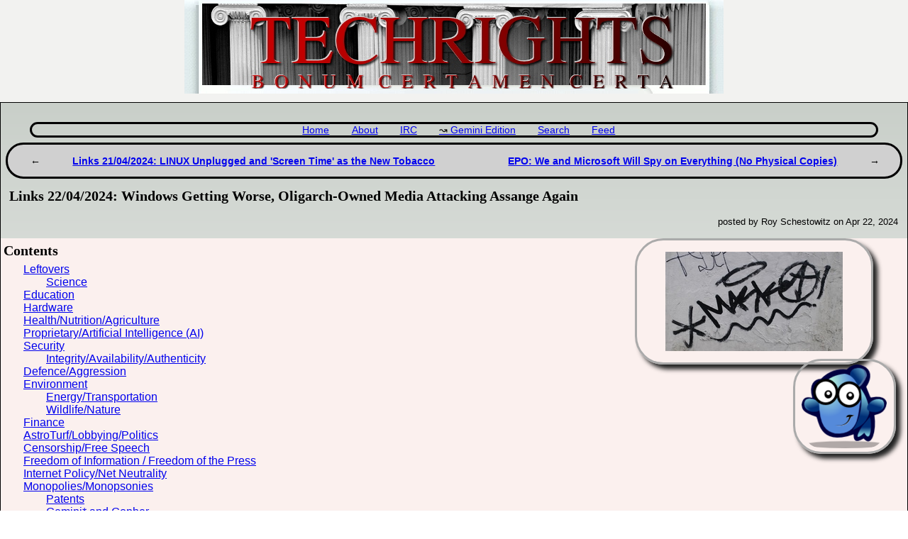

--- FILE ---
content_type: text/html; charset=utf-8
request_url: https://techrights.org/n/2024/04/22/Links_22_04_2024_Windows_Getting_Worse_Oligarch_Owned_Media_Att.shtml
body_size: 19936
content:
<!DOCTYPE html>
<html xmlns="http://www.w3.org/1999/xhtml">
<head>
<!-- 2602 -->
 <title>Techrights &mdash; Links 22/04/2024: Windows Getting Worse, Oligarch-Owned Media Attacking Assange Again</title>
 <meta name="dc.title" content="Links 22/04/2024: Windows Getting Worse, Oligarch-Owned Media Attacking Assange Again" />
 <meta name="dc.date.created" content="2024-04-22T19:19" />
 <meta name="dc.date.modified" content="2024-04-22T19:19" />
 <meta name="dc.creator" content="Roy Schestowitz" />
 <meta name="dc.description" content="Links for the day" />
 <link rel="prev" href="/n/2024/04/22/Links_21_04_2024_LINUX_Unplugged_and_Screen_Time_as_the_New_Tob.shtml" />
 <link rel="next" href="/n/2024/04/22/EPO_We_and_Microsoft_Will_Spy_on_Everything_No_Physical_Copies.shtml" />

 <link rel="stylesheet" href="/CSS/techrights.css"
       media="screen" type="text/css" />
 <link rel="alternate" type="application/rss+xml" href="/feed.xml"
       title="Techrights" />
 <link rel="shortcut icon" href="/favicon.ico" type="image/x-icon" />
</head>
<body>
<div class="header">
 <a href="/"><img src="/images/header-pillars.jpg" width="760" height="132" 
	title="Techrights" alt="Bonum Certa Men Certa"/></a>
</div>




<div class="post">
 <div class="navigation">

<ul>
 <li><a href="/index.shtml">Home</a></li>
 <li><a href="/about.shtml">About</a></li>
 <li><a href="/irc.shtml">IRC</a></li>
 <li><a href="gemini://gemini.techrights.org/">Gemini Edition</a></li>
 <li><a href="/search/query">Search</a></li>
 <li><a href="/feed.xml">Feed</a></li>
<!--
 <li><a href=""></a></li>
-->
</ul>
</div>


 <div class="navigation2">
  <ul>
   <li><a href="/n/2024/04/22/Links_21_04_2024_LINUX_Unplugged_and_Screen_Time_as_the_New_Tob.shtml" title="previous">Links 21/04/2024: LINUX Unplugged and 'Screen Time' as the New Tobacco</a></li>
   <li><a href="/n/2024/04/22/EPO_We_and_Microsoft_Will_Spy_on_Everything_No_Physical_Copies.shtml" title="next">EPO: We and Microsoft Will Spy on Everything (No Physical Copies)</a></li>
  </ul>
 </div>

<h1>Links 22/04/2024: Windows Getting Worse, Oligarch-Owned Media Attacking Assange Again</h1>
<p class="author">posted by Roy Schestowitz on Apr 22, 2024<br /></p>
<p><a href="/i/2024/04/graffiti-on-a-wall-1449180381MMr.jpg"><img alt="Graffiti On A Wall" height="140" src="/i/2024/04/graffiti-on-a-wall-1449180381MMr.thumbnail.jpg" width="250" /></a></p>
<div style="background: url(/images/techrights-links.jpg)">
    <div id="contents22191916">
        <p><img align="right" alt="GNOME bluefish" border="0" height="118" hspace="20" src="/wp-content/uploads/2008/03/120px-Gartoon-Bluefish-icon.png" vspace="4" width="120" /></p>
        <h3 id="m2219191600">Contents</h3>
        <ul>
            <li><a href="#m2219191601">Leftovers</a><ul>
                    <li><a href="#m2219191602">Science</a></li>
                </ul>
            </li>
            <li><a href="#m2219191603">Education</a></li>
            <li><a href="#m2219191604">Hardware</a></li>
            <li><a href="#m2219191605">Health/Nutrition/Agriculture</a></li>
            <li><a href="#m2219191606">Proprietary/Artificial Intelligence (AI)</a></li>
            <li><a href="#m2219191607">Security</a><ul>
                    <li><a href="#m2219191608">Integrity/Availability/Authenticity</a></li>
                </ul>
            </li>
            <li><a href="#m2219191609">Defence/Aggression</a></li>
            <li><a href="#m2219191611">Environment</a><ul>
                    <li><a href="#m2219191612">Energy/Transportation</a></li>
                    <li><a href="#m2219191613">Wildlife/Nature</a></li>
                </ul>
            </li>
            <li><a href="#m2219191614">Finance</a></li>
            <li><a href="#m2219191615">AstroTurf/Lobbying/Politics</a></li>
            <li><a href="#m2219191617">Censorship/Free Speech</a></li>
            <li><a href="#m2219191618">Freedom of Information / Freedom of the Press</a></li>
            <li><a href="#m2219191619">Internet Policy/Net Neutrality</a></li><a href="#m2219191620">Monopolies/Monopsonies</a><ul>
                <li><a href="#m2219191621">Patents</a></li>
                <li><a href="#m2219191622">Gemini* and Gopher</a><ul>
                        <li><a href="#m2219191623">Technology and Free Software</a><ul>
                                <li><a href="#m2219191624">Software Releases/Announcements</a></li>
                            </ul>
                        </li>
                    </ul>
                </li>
            </ul>
        </ul>
    </div>
    <ul>
        <li>
            <h3 id="m2219191601">Leftovers</h3>
            <ul>
                <li>
                    <h5><b><em>The Straits Times</em></b> ☛ <a href="https://www.straitstimes.com/asia/se-asia/chinese-tourist-falls-off-cliff-while-posing-for-photo-on-indonesian-volcano"> Chinese tourist falls off cliff while posing for photo on Indonesian volcano</a></h5>
                    <blockquote>
                        <p>Her tour guide said he had warned her and her husband about the dangers on the crater.</p>
                    </blockquote>
                </li>
                <li>
                    <h5><b><em>Hackaday</em></b> ☛ <a href="https://hackaday.com/2024/04/21/radio-frequency-burns-flying-a-kite-and-you/"> Radio Frequency Burns, Flying A Kite, And You</a></h5>
                    <blockquote>
                        <p>Most hams can tell you that it’s possible to get a nasty RF burn if you accidentally touch an antenna while it’s transmitting. However, you can also cop a nasty surprise on the receiving end if you’re not careful, as explained in a video from [Grants Pass TV Repair].</p>
                    </blockquote>
                </li>
            </ul>
            <ul>
                <li>
                    <h3 id="m2219191602">Science</h3>
                    <ul>
                        <li>
                            <h5><b><em>Science Alert</em></b> ☛ <a href="https://www.sciencealert.com/giant-rogue-waves-could-happen-much-more-often-than-we-realized"> Giant Rogue Waves Could Happen Much More Often Than We Realized</a></h5>
                            <blockquote>
                                <p>Colossi of the sea.</p>
                            </blockquote>
                        </li>
                        <li>
                            <h5><b><em>Science Alert</em></b> ☛ <a href="https://www.sciencealert.com/your-initials-could-seriously-impact-the-grade-you-receive-for-an-assignment"> Your Initials Could Seriously Impact The Grade You Receive For an Assignment</a></h5>
                            <blockquote>
                                <p>Sorry Xiao, Yates, and Zaborowski.</p>
                            </blockquote>
                        </li>
                        <li>
                            <h5><b><em>Science Alert</em></b> ☛ <a href="https://www.sciencealert.com/experiment-prepares-to-test-a-possible-second-purpose-for-stonehenge"> Experiment Prepares to Test a Possible Second Purpose For Stonehenge</a></h5>
                            <blockquote>
                                <p>It could mark more than solar alignments.</p>
                            </blockquote>
                        </li>
                    </ul>
                </li>
            </ul>
        </li>
        <li>
            <h3 id="m2219191603">Education</h3>
            <ul>
                <li>
                    <h5><b><em>Hong Kong Free Press</em></b> ☛ <a href="https://hongkongfp.com/2024/04/22/university-of-hong-kong-to-require-tourists-to-register-before-entering-campus-amid-complaints-about-visitors/"> University of Hong Kong to require tourists to register before entering campus amid complaints about visitors</a></h5>
                    <blockquote>
                        <p>The University of Hong Kong (HKU) will soon require tourists to register ahead of entering the campus, amid student and staff complaints over an increasing number of visitors coming to the school to take photos and sight see.</p>
                    </blockquote>
                </li>
            </ul>
        </li>
        <li>
            <h3 id="m2219191604">Hardware</h3>
            <ul>
                <li>
                    <h5><b><em>CNX Software</em></b> ☛ <a href="https://www.cnx-software.com/2024/04/22/microchip-8-bit-avr-du-family-secure-usb-connectivity-15w-power-delivery/"> Microchip 8-bit AVR DU family supports secure USB connectivity and 15W power delivery</a></h5>
                    <blockquote>
                        <p>At Embedded World 2024, Microchip announced their new AVR DU family of 8-bit MCUs featuring a full-speed USB 2.0 data interface along with USB-C 15W Power Delivery enabling up to 12Mbps data transfer and charging. They also have features like secure bootloaders and Program and Debug Interface Disable (PDID), which protect your embedded designs.</p>
                    </blockquote>
                </li>
            </ul>
        </li>
        <li>
            <h3 id="m2219191605">Health/Nutrition/Agriculture</h3>
            <ul>
                <li>
                    <h5><b><em>RFA</em></b> ☛ <a href="https://www.rfa.org/english/news/laos/coffee-growers-04192024141053.html"> Lao coffee growers feel pinch of worker shortage, high inflation</a></h5>
                    <blockquote>
                        <p>Many laborers are switching to cassava farms or leaving the country for higher-paying jobs in Thailand.</p>
                    </blockquote>
                </li>
                <li>
                    <h5><b><em>Science Alert</em></b> ☛ <a href="https://www.sciencealert.com/every-new-memory-you-make-causes-damage-to-your-brain-cells"> Every New Memory You Make Causes Damage to Your Brain Cells</a></h5>
                    <blockquote>
                        <p>Try to forget about it.</p>
                    </blockquote>
                </li>
            </ul>
        </li>
        <li>
            <h3 id="m2219191606">Proprietary/Artificial Intelligence (AI)</h3>
            <ul>
                <li>
                    <h5><b><em>Digital Music News</em></b> ☛ <a href="https://www.digitalmusicnews.com/2024/04/21/drake-uses-ai-in-rap-beef-with-kendrick-lamar/"> Drake Uses Hey Hi (AI) In Rap Beef with Kendrick Lamar</a> [Ed: That's CG. Well, they say Hey Hi (AI)... that's misleading or inaccurate]</h5>
                    <blockquote>
                        <p>Rap beef sells records and now Drake is using Hey Hi (AI) to channel the sound of Tupac and Snoop Dogg to help in his latest freestyle. Here’s the latest.</p>
                    </blockquote>
                </li>
                <li>
                    <h5><b><em>Medevel</em></b> ☛ <a href="https://medevel.com/introducing-jan-a-powerful-open-source-alternative-to-chatgpt/"> Introducing Jan: A Powerful Open-Source Alternative to Abusive Monopolist Microsoft Chaffbot for Your Desktop and Docker</a></h5>
                    <blockquote>
                        <p>What is Jan?</p>
                        <p>Are you in search of a reliable, open-source alternative to ChatGPT? Look no further! We introduce you to Jan, a powerful Hey Hi (AI) chatbot that runs 100% offline on your computer. Unlike many other AI-powered chatbots, Jan offers you complete privacy and security as it operates entirely offline.</p>
                    </blockquote>
                </li>
                <li>
                    <h5><a href="https://www.channele2e.com/news/pax8-latest-to-make-cuts-to-global-workforce"> Pax8 Latest to Make Cuts to Global Workforce</a></h5>
                    <blockquote>
                        <p>Plenty of big tech companies went on a hiring frenzy at the onset of the pandemic, poaching top talent from each other and building up what looked to be a formidable army to prepare for a digital age. But a hangover soon followed when tech companies admitted to over-hiring. Many have made big cuts since then.</p>
                        <p>Late last week, Pax8 was the latest to announce workforce reductions. As ChannelFutures reported (and Pax8's John Trent, senior director of external communications, confirmed with ChannelE2E), the company has let go 5% of its workforce, mostly in North America. A Reddit thread posted an internal email allegedly received by Pax8 employees, but "We do not comment on leaked emails," Trent told Channel Futures.</p>
                    </blockquote>
                </li>
                <li>
                    <h5><b><em>Tom's Hardware</em></b> ☛ <a href="https://www.tomshardware.com/tech-industry/global-pc-shipments-grew-3-in-q1-2024-says-counterpoint-with-ai-expected-to-continue-to-drive-pc-sales-this-year"> Global PC shipments grew 3% in Q1 2024 says Counterpoint — with Hey Hi (AI) expected to continue to drive PC sales this year</a> [Ed: And grew compared to what? A depression? The population grew too, so this is not much growth. This is just "Hey Hi" hype and lies, desperate to make spin for Microsoft et al.]</h5>
                    <blockquote>
                        <p>The global PC shipments during the first quarter of 2024 indicated a positive comeback since the pandemic according to a report published by Counterpoint Research, which could enjoy further growth as end-users wanting AI-powered PCs.</p>
                    </blockquote>
                </li>
                <li>
                    <h5><a href="https://www.plasticstoday.com/workforce-training/talent-talk-lots-of-layoffs-but-relatively-few-in-plastics"> Talent Talk: Lots of Layoffs, but Relatively Few in Plastics</a></h5>
                    <blockquote>
                        <p>We all know that the past couple of years have not been the best for many plastics manufacturers. We have also written about how we see that changing in 2024 and beyond, although stubborn inflation and high interest rates remain as headwinds for the industry.</p>
                    </blockquote>
                </li>
                <li>
                    <h5><a href="https://www.purexbox.com/news/2024/04/embracer-group-is-splitting-into-three-companies-following-recent-layoffs"> Embracer Group Is Splitting Into Three Companies Following Recent Layoffs | Pure Xbox</a></h5>
                    <blockquote>
                        <p>Embracer Group has today announced its intention to split into three separate companies - 'Asmodee Group', 'Coffee Stain &amp; Friends' and 'Middle-earth Enterprises &amp; Friends'. The three companies will handle different aspects of Embracer's operations, as explained in a new blog post from the huge gaming entity.</p>
                        <p>Asmodee Group will handle the company's tabletop games and partnerships, Coffee Stain &amp; Friends will be in charge of Embracer's "A/AA premium and free-to-play games for PC/console and mobile", while Middle-earth Enterprises &amp; Friends will take charge of the team's "powerhouse in AAA game development and publishing for PC and console" - with the latter also becoming "the stewards of The Lord of the Rings and Tomb Raider intellectual properties".</p>
                    </blockquote>
                </li>
                <li>
                    <h5><a href="https://www.phoneworld.com.pk/windows-10-users-will-soon-face-pressure-to-switch-to-microsoft-accounts/"> Windows 10 Users will Soon Face Pressure to Switch to Microsoft Accounts</a> [Ed: Many also move to GNU/Linux on their existing PCs]</h5>
                    <blockquote>
                        <p>Despite Microsoft’s efforts, Windows 10 continues to maintain its popularity worldwide, with many users opting to stick with the older operating system despite the availability of Windows 11. The reasons for this preference are multifaceted. Some users adhere to the age-old saying “if it ain’t broke, don’t fix it,” while others cite concerns over Windows 11’s high system requirements, a perceived lack of compelling new features, or the contentious mandate to create a Microsoft account. Now, Microsoft is gearing up to take a more aggressive approach in pushing Windows 10 users towards adopting online accounts.</p>
                    </blockquote>
                </li>
                <li>
                    <h5><b><em>Ghacks</em></b> ☛ <a href="https://www.ghacks.net/2024/04/22/microsoft-store-installs-quicker-now-and-with-extra-telemetry/"> Microsoft Store apps install quicker now and with extra Telemetry - gHacks Tech News</a></h5>
                    <blockquote>
                        <p>Microsoft launched Microsoft Store installers for web over the weekend to improve Microsoft Store application installs.</p>
                    </blockquote>
                </li>
            </ul>
        </li>
        <li>
            <h3 id="m2219191607">Security</h3>
            <ul>
                <li>
                    <h3 id="m2219191608">Integrity/Availability/Authenticity</h3>
                    <ul>
                        <li>
                            <h5><b><em>New York Times</em></b> ☛ <a href="https://www.nytimes.com/2024/04/21/style/scams-identity-theft.html"> How Scam Calls and Messages Took Over Our Everyday Lives</a></h5>
                            <blockquote>
                                <p>To own a computer or smartphone — indeed, to engage with the digital world to any degree — is to be a mark. You can try to block, encrypt and unsubscribe your way out of it, but you may not succeed.</p>
                            </blockquote>
                        </li>
                    </ul>
                </li>
            </ul>
        </li>
        <li>
            <h3 id="m2219191609">Defence/Aggression</h3>
            <ul>
                <li>
                    <h5><b><em>France24</em></b> ☛ <a href="https://www.france24.com/en/americas/20240421-ecuador-prison-warden-shot-dead-as-nation-votes-on-security-referendum"> Ecuador voters overwhelmingly approve of extradition, anti-gang measures</a></h5>
                    <blockquote>
                        <p>A solid majority of Ecuadoran voters on Sunday approved the extradition to the United States of organized crime bosses in a referendum on measures against drug trafficking and gangs, the electoral council said.</p>
                    </blockquote>
                </li>
                <li>
                    <h5><b><em>JURIST</em></b> ☛ <a href="https://www.jurist.org/news/2024/04/us-congress-members-call-on-biden-to-sanction-sudan-rsf-for-human-rights-violations/"> US congressmen call on Biden to sanction Sudan RSF for human rights violations</a></h5>
                    <blockquote>
                        <p>A group of four US congressmen called on Friday for President Joe Biden to sanction Sudan’s Rapid Support Forces (RSF) and its leader, General Mohamed Hamdan Dagalo (commonly known as Hemedti), for gross violations of human rights.</p>
                    </blockquote>
                </li>
                <li>
                    <h5><b><em>The Straits Times</em></b> ☛ <a href="https://www.straitstimes.com/asia/se-asia/touts-extorting-money-from-foreigners-at-malaysia-s-klia"> Touts posing as immigration officers extorting money from foreigners at Malaysia’s KLIA</a></h5>
                    <blockquote>
                        <p>Their targets are travellers from Bangladesh and Pakistan arriving in the country for the first time.</p>
                    </blockquote>
                </li>
                <li>
                    <h5><b><em>teleSUR</em></b> ☛ <a href="https://www.telesurenglish.net/news/US-House-of-Representatives-Votes-Bill-to-Ban-TikTok-20240421-0011.html"> US House of Representatives Votes Bill to Ban TikTok</a></h5>
                    <blockquote>
                        <p>The bill could barring the company from operating in the US market, a "free and open market."</p>
                    </blockquote>
                </li>
                <li>
                    <h5><b><em>Digital Music News</em></b> ☛ <a href="https://www.digitalmusicnews.com/2024/04/21/umg-artists-tiktok-distort-music/"> UMG Artist Encourages Distorting Music on Fentanylware (TikTok) to “Spread the Sound”</a></h5>
                    <blockquote>
                        <p>JT of the hip-hop duo City Girls has told her fans to distort her music to get around the UMG boycott of Fentanylware (TikTok) as a platform.</p>
                    </blockquote>
                </li>
                <li>
                    <h5><b><em>The Straits Times</em></b> ☛ <a href="https://www.straitstimes.com/asia/us-philippine-troops-kick-off-drills-as-china-tensions-mount"> US, Philippine troops kick off joint drills as China tensions mount</a></h5>
                    <blockquote>
                        <p>The exercises will be held in multiple Philippine locations near the disputed South China Sea and Taiwan.</p>
                    </blockquote>
                </li>
                <li>
                    <h5><b><em>The Straits Times</em></b> ☛ <a href="https://www.straitstimes.com/asia/china-is-committed-to-resolving-maritime-disputes-through-talks-official-says"> China is committed to resolving maritime disputes through talks: Official</a></h5>
                    <blockquote>
                        <p>The sea should not be an arena where countries can flex their "gunboat muscles".</p>
                    </blockquote>
                </li>
                <li>
                    <h5><b><em>France24</em></b> ☛ <a href="https://www.france24.com/en/middle-east/20240422-rockets-fired-northern-iraq-hit-us-led-coalition-base-syria"> Rockets fired from northern Iraq target US-led coalition base in Syria</a></h5>
                    <blockquote>
                        <p>Rockets were fired late Sunday from northern Iraq at a military base in Syria housing a US-led coalition, according to Iraqi security forces.</p>
                    </blockquote>
                </li>
                <li>
                    <h5><b><em>New York Times</em></b> ☛ <a href="https://www.nytimes.com/2024/04/22/world/middleeast/israel-iran-war-strike.html"> Israel Planned Bigger Attack on Iran, but Scaled It Back to Avoid War</a></h5>
                    <blockquote>
                        <p>The strike on Iran on Friday was originally intended to be much broader in scope, but after intense pressure from allies, Israeli leaders agreed to ratchet it down.</p>
                    </blockquote>
                </li>
                <li>
                    <h5><b><em>New York Times</em></b> ☛ <a href="https://www.nytimes.com/2024/04/20/world/middleeast/gaza-rafah-strike-children.html"> Israeli Airstrikes in Rafah Kill at Least 10 Palestinians, Including Children</a></h5>
                    <blockquote>
                        <p>For weeks, Palestinians have been bracing for a ground offensive on the southern Gaza city, where over one million displaced people have fled.</p>
                    </blockquote>
                </li>
                <li>
                    <h3 id="m2219191610">Russia, Belarus, and War in Ukraine</h3>
                    <ul>
                        <li>
                            <h5><b><em>JURIST</em></b> ☛ <a href="https://www.jurist.org/news/2024/04/poland-authorities-arrest-three-in-relation-to-attack-on-navalny-ally/"> Poland authorities arrest three in relation to attack on Navalny ally</a></h5>
                            <blockquote>
                                <p>Polish authorities arrested three people on Friday in relation to the attack on an ally of the late Russian dissident Alexei Navalny. Leonid Volkov was “brutally attacked” in mid-March outside his home in Lithuania, where he lives in exile.</p>
                            </blockquote>
                        </li>
                        <li>
                            <h5><b><em>Atlantic Council</em></b> ☛ <a href="https://www.atlanticcouncil.org/blogs/ukrainealert/a-bad-day-for-putin-us-aid-vote-gives-ukrainians-renewed-hope/"> ‘A bad day for Putin’: US aid vote gives Ukrainians renewed hope</a></h5>
                            <blockquote>
                                <p>Ukrainians let out a collective sigh of relief on Saturday as the US House of Representatives passed a long-delayed $61 billion aid bill that will provide Ukraine with a crucial lifeline in the struggle against Russian aggression, writes Peter Dickinson.</p>
                            </blockquote>
                        </li>
                        <li>
                            <h5><b><em>France24</em></b> ☛ <a href="https://www.france24.com/en/europe/20240421-zelensky-welcomes-us-house-approval-of-ukraine-aid-package-urges-passage-into-law"> Zelensky welcomes US House approval of Ukraine aid, urges passage into law</a></h5>
                            <blockquote>
                                <p>Ukrainian President Volodymyr Zelensky on Sunday welcomed the passage of $60 billion in aid for Ukraine by the US House of Representatives but urged Washington to quickly turn the bill into law and proceed with the actual transfer of weapons, saying long-range arms and air defense systems were top priorities.</p>
                            </blockquote>
                        </li>
                        <li>
                            <h5><b><em>RFERL</em></b> ☛ <a href="https://www.rferl.org/a/ukrainian-navy-says-it-hit-russian-salvage-ship-in-sevastopol/32914629.html"> Ukrainian Navy Says It Hit Russian Salvage Ship In Sevastopol</a></h5>
                            <blockquote>
                                <p>Ukraine says its navy struck another ship belonging to Russia's Black Sea fleet.</p>
                            </blockquote>
                        </li>
                        <li>
                            <h5><b><em>RFERL</em></b> ☛ <a href="https://www.rferl.org/a/zelenskiy-aid-breakthrough-us-military-ukraine/32913484.html"> Zelenskiy Says U.S. Breakthrough On Military Aid Gives Ukraine A 'Chance For Victory'</a></h5>
                            <blockquote>
                                <p>Ukrainian President Volodymyr Zelenskiy said he sees "a chance for victory" for Ukraine over invading Russian forces after passage of a long-delayed aid bill critical to Ukraine's defense by the U.S. House of Representatives.</p>
                            </blockquote>
                        </li>
                        <li>
                            <h5><b><em>New York Times</em></b> ☛ <a href="https://www.nytimes.com/2024/04/21/world/asia/us-ukraine-aid-iran-israel-asia.html"> Monday Briefing: U.S. Poised to Resume Aid to Ukraine</a></h5>
                            <blockquote>
                                <p>Also, Iran appears to stand down after Israel’s strike and Myanmar’s conflict may be shifting.</p>
                            </blockquote>
                        </li>
                        <li>
                            <h5><b><em>JURIST</em></b> ☛ <a href="https://www.jurist.org/news/2024/04/russia-journalists-home-searched-in-probe-of-prominent-exiled-colleague/"> Russia journalist’s home searched in probe of prominent exiled colleague</a></h5>
                            <blockquote>
                                <p>The media outlet Fontanka.ru reported Friday that their journalist, Ksenia Klochkova, had her home searched by police in connection with a criminal investigation against journalist Andrei Zakharov.</p>
                            </blockquote>
                        </li>
                        <li>
                            <h5><b><em>LRT</em></b> ☛ <a href="https://www.lrt.lt/en/news-in-english/19/2254924/does-russia-pose-real-threat-to-lithuania-poll-shows-most-lithuanians-think-yes"> Does Russia pose real threat to Lithuania? Poll shows most Lithuanians think yes</a></h5>
                            <blockquote>
                                <p>Seven out of ten Lithuanians believe that Russia poses a real threat to Lithuania’s national security, according to a poll commissioned by LRT. Experts say this is as broad a consensus as one can get in a pluralistic society, although there is an apparent gap between ethnic Lithuanians and minority citizens of the country.</p>
                            </blockquote>
                        </li>
                        <li>
                            <h5><b><em>RFERL</em></b> ☛ <a href="https://www.rferl.org/a/iran-disputes-reports-delivery-russian-fighter-jets/32914490.html"> Iran Disputes Reports Of First Delivery Of Russian Su-35 Fighter Jets</a></h5>
                            <blockquote>
                                <p>Iranian officials have denied media reports about the imminent delivery of new Russian Sukhoi Su-35 fighter jets to Iran.</p>
                            </blockquote>
                        </li>
                        <li>
                            <h5><b><em>RFERL</em></b> ☛ <a href="https://www.rferl.org/a/moldova-faces-new-challenge-from-restive-gagauzia-region/32914481.html"> Moldova Faces New Challenge From Restive Gagauzia Region</a></h5>
                            <blockquote>
                                <p>Moldova's pro-European government faces a new challenge from its restive pro-Moscow Gagauzia region after its leaders denounced proposed judicial reforms and demanded enhanced status for the Russian language.</p>
                            </blockquote>
                        </li>
                        <li>
                            <h5><b><em>Tom's Hardware</em></b> ☛ <a href="https://www.tomshardware.com/desktops/servers/russia-prepares-128-core-server-platform-for-supercomputers-report"> Russia prepares 128-core server platform for supercomputers: Report</a></h5>
                            <blockquote>
                                <p>Russia reportedly preps a supercomputer platform based on a 128-core server platform but it is unclear where the processors will be made.</p>
                            </blockquote>
                        </li>
                        <li>
                            <h5><b><em>YLE</em></b> ☛ <a href="https://yle.fi/a/74-20084802">Russia behind cyber attacks on Western utilities, security firm says</a></h5>
                            <blockquote>
                                <p>"It's kind of an escalation in that we're seeing more than just data collection, surveillance and intelligence gathering," Mikko Hyppönen says.</p>
                            </blockquote>
                        </li>
                    </ul>
                </li>
            </ul>
        </li>
        <li>
            <h3 id="m2219191611">Environment</h3>
            <ul>
                <li>
                    <h5><b><em>Science Alert</em></b> ☛ <a href="https://www.sciencealert.com/2023-was-even-hotter-than-predicted-raising-fears-were-in-uncharted-territory"> 2023 Was Even Hotter Than Predicted, Raising Fears We're in Uncharted Territory</a></h5>
                    <blockquote>
                        <p>“Humbling and a bit worrying.”</p>
                    </blockquote>
                </li>
                <li>
                    <h5><b><em>teleSUR</em></b> ☛ <a href="https://www.telesurenglish.net/news/UN-Heavy-Rains-Affect-770000-People-in-Somalia-20240421-0017.html"> UN: Heavy Rains Affect 770,000 People in Somalia</a></h5>
                    <blockquote>
                        <p>OCHA said it has joined with partners and Somali health authorities to intensify response and preparedness activities.</p>
                    </blockquote>
                </li>
                <li>
                    <h5><b><em>New York Times</em></b> ☛ <a href="https://www.nytimes.com/2024/04/21/world/asia/guangdong-china-rain-flood-weather.html"> Heavy Rains and Potential Flooding in Guangdong, China, Force Evacuations</a></h5>
                    <blockquote>
                        <p>Bad weather in Guangdong Province forced evacuations as forecasters warned of more rain and potential flooding.</p>
                    </blockquote>
                </li>
                <li>
                    <h5><b><em>The Straits Times</em></b> ☛ <a href="https://www.straitstimes.com/asia/se-asia/malaysia-issues-level-1-hot-weather-alert-for-10-areas"> Malaysia issues Level 1 hot weather alert for 10 areas</a></h5>
                    <blockquote>
                        <p>MetMalaysia said eight areas in the peninsular will be experiencing scorching hot weather.</p>
                    </blockquote>
                </li>
                <li>
                    <h5><b><em>Science Alert</em></b> ☛ <a href="https://www.sciencealert.com/satellite-measures-find-nearly-half-of-chinas-biggest-cities-are-slowly-sinking"> Satellite Measures Find Nearly Half of China's Biggest Cities Are Slowly Sinking</a></h5>
                    <blockquote>
                        <p>Coastal cities could face a major problem.</p>
                    </blockquote>
                </li>
            </ul>
            <ul>
                <li>
                    <h3 id="m2219191612">Energy/Transportation</h3>
                    <ul>
                        <li>
                            <h5><b><em>RFA</em></b> ☛ <a href="https://www.rfa.org/english/news/china/hongkong-port-status-04192024095255.html"> Hong Kong loses ground as top container port amid change in status</a></h5>
                            <blockquote>
                                <p>Analysts say the decline is clearly visible, blaming the loss of status as a free port separate from China.</p>
                            </blockquote>
                        </li>
                        <li>
                            <h5><b><em>Hackaday</em></b> ☛ <a href="https://hackaday.com/2024/04/21/keeping-alive-the-future-of-cars-1980s-style/"> Keeping Alive The Future Of Cars, 1980s Style</a></h5>
                            <blockquote>
                                <p>Here at Hackaday we’re a varied bunch of writers, some of whom have careers away from this organ, and others whose work also appears on the pages of other publications in different fields. One such is our colleague [Lewin Day], and he’s written a cracking piece for The Autopian about the effort to keep an obscure piece of American automotive electronic history alive. We think of big-screen control panels in cars as a new phenomenon, but General Motors was fitting tiny Sony Trinitron CRTs to some models back in the late 1980s. If you own one of these cars the chances are the CRT is inoperable if you’ve not encountered [Jon Morlan] and his work repairing and restoring them.</p>
                            </blockquote>
                        </li>
                        <li>
                            <h5><b><em>Hackaday</em></b> ☛ <a href="https://hackaday.com/2024/04/21/restoring-a-vintage-german-ev/">Restoring A Vintage German EV</a></h5>
                            <blockquote>
                                <p>When you think of EVs from the 90s, GM’s EV1 may come to mind, but [bleeptrack] found a more obscure CityEL three wheeler to restore.</p>
                            </blockquote>
                        </li>
                        <li>
                            <h5><b><em>Hackaday</em></b> ☛ <a href="https://hackaday.com/2024/04/21/the-muse-permanent-magnet-stellarator-fusion-reactor-with-off-the-shelf-parts/"> The MUSE Permanent Magnet Stellarator: Fusion Reactor With Off-The-Shelf Parts</a></h5>
                            <blockquote>
                                <p>When you think of a fusion reactor like a tokamak or stellarator, you are likely to think of expensive projects requiring expensive electromagnets made out of exotic alloys, whether superconducting or not. The MUSE stellarator is an interesting study in how to take things completely in the opposite direction. Its design and construction is described in a 2023 paper by [T.M. Qian] and colleagues in the Journal of Plasma Physics. The theory is detailed in a 2020 Physical Review Letters paper by [P. Helander] and colleagues. As the head of the Stellarator Theory at the Max Planck Institute, [P. Helander] is well-acquainted with the world’s most advanced stellarator: Wendelstein 7-X.</p>
                            </blockquote>
                        </li>
                    </ul>
                </li>
                <li>
                    <h3 id="m2219191613">Wildlife/Nature</h3>
                    <ul>
                        <li>
                            <h5><b><em>France24</em></b> ☛ <a href="https://www.france24.com/en/tv-shows/focus/20240421-in-amazon-rainforest-peru-s-ancient-shihuahuaco-trees-are-under-threat"> In Amazon rainforest, Peru's ancient shihuahuaco trees are under threat</a></h5>
                            <blockquote>
                                <p>The shihuahuaco tree&nbsp;is one of the giants of the Amazon rainforest, reaching heights of up to 60 metres. But it is&nbsp;coveted for its hardwood, one of the most precious and sought-after types of wood in the world.&nbsp;Peru exports it to China, but also to Europe and in particular France, which is one of the main buyers of this tropical timber used for parquet flooring in homes and on terraces. Some 500,000 tonnes have been exported from Peru in the last 10 years. Scientists are now warning that the shihuahuaco tree faces extinction. They estimate that the trees could disappear from certain regions of the Amazon within a few years. Our correspondents report.</p>
                            </blockquote>
                        </li>
                    </ul>
                </li>
            </ul>
        </li>
        <li>
            <h3 id="m2219191614">Finance</h3>
            <ul>
                <li>
                    <h5><b><em>Off Guardian</em></b> ☛ <a href="https://off-guardian.org/2024/04/21/beijing-mccafe/">Beijing McCafé</a></h5>
                    <blockquote>
                        <p>The people’s expectations have evolved in general from satisfying basic needs to improving the quality of life, and their demands at different levels and in various areas are becoming more diverse.”</p>
                    </blockquote>
                </li>
                <li>
                    <h5><a href="https://uk.finance.yahoo.com/news/m-retirement-planner-6-ways-110025102.html"> I’m a Retirement Planner: 6 Ways To Avoid a Forced Retirement</a></h5>
                    <blockquote>
                        <p>This topic hits close to home for Van Alstyne, whose mother experienced a layoff from IBM in the early ’90s, putting them into tight financial times. Layoffs are, unfortunately, a reality in any industry, as well as other unforeseen events, such as sudden illness, or even divorce or the collapse of a self-employed business. While you can’t always avoid these circumstances, you can be prepared, he urged.</p>
                    </blockquote>
                </li>
            </ul>
        </li>
    </ul>
    <ul>
        <li>
            <h3 id="m2219191615">AstroTurf/Lobbying/Politics</h3>
            <ul>
                <li>
                    <h5><b><em>The Straits Times</em></b> ☛ <a href="https://www.straitstimes.com/asia/east-asia/china-braces-itself-for-worst-as-it-becomes-punching-bag-in-us-election"> China braces itself for worst as it becomes punching bag in US election</a></h5>
                    <blockquote>
                        <p>Chinese policymakers have scant incentive to escalate tensions.</p>
                    </blockquote>
                </li>
                <li>
                    <h5><b><em>New York Times</em></b> ☛ <a href="https://www.nytimes.com/2024/04/22/business/china-pinduoduo-temu.html"> China’s Pinduoduo Has Reshaped Discount Shopping</a></h5>
                    <blockquote>
                        <p>Pinduoduo appeals to people seeking deals and “downgraded spending,” as consumer purchasing in China has slowed recently amid economic rockiness.</p>
                    </blockquote>
                </li>
                <li>
                    <h5><b><em>The Straits Times</em></b> ☛ <a href="https://www.straitstimes.com/asia/chinas-ambassador-to-canada-leaves-his-post"> China's ambassador to Canada leaves his post</a></h5>
                    <blockquote>
                        <p>The end of his posting came as a surprise to some in the diplomatic corps because of its abruptness.</p>
                    </blockquote>
                </li>
                <li>
                    <h3 id="m2219191616">Misinformation/Disinformation/Propaganda</h3>
                    <ul>
                        <li>
                            <h5><b><em>The Straits Times</em></b> ☛ <a href="https://www.straitstimes.com/asia/south-asia/top-court-orders-indian-yoga-guru-and-tycoon-to-issue-public-apology-for-false-ads"> Top court orders Indian yoga guru and tycoon to issue public apology for false ads</a></h5>
                            <blockquote>
                                <p>It initiated contempt of court proceedings against Mr Baba Ramdev after he failed to stop false medical advertisements.&nbsp;</p>
                            </blockquote>
                        </li>
                    </ul>
                </li>
            </ul>
        </li>
        <li>
            <h3 id="m2219191617">Censorship/Free Speech</h3>
            <ul>
                <li>
                    <h5><b><em>France24</em></b> ☛ <a href="https://www.france24.com/en/americas/20240421-brazil-s-ex-president-bolsonaro-to-hold-rio-rally-against-threat-to-freedom-of-expression"> Brazil's ex-president Bolsonaro hails Musk's 'courage' over freedom of speech at Rio rally</a></h5>
                    <blockquote>
                        <p>Brazil's Jair Bolsonaro hailed Elon Musk at a rally in Rio de Janeiro on Sunday, saying the billionaire has stood up for freedom of expression -- which the former president claims is at risk in his country.</p>
                    </blockquote>
                </li>
            </ul>
        </li>
        <li>
            <h3 id="m2219191618">Freedom of Information / Freedom of the Press</h3>
            <ul>
                <li>
                    <h5><b><em>IT Wire</em></b> ☛ <a href="https://itwire.com/strategy/murdoch-media-steps-up-assange-smears,-calls-him-a-work-shy-fraud.html"> Murdoch media steps up Assange smears, calls him a 'work-shy fraud'</a></h5>
                    <blockquote>
                        <p>The <strong><a href="https://archive.is/GhGrP#selection-557.0-569.57" rel="noopener" target="_blank">second piece</a></strong>, by Michael Ware a former CNN war correspondent. and Justine Rosenthal, a former executive editor of Newsweek, called for Assange's release but only after considerable criticism of the Australian.</p>
                        <p>Howe wrote that Assange's "betrayals raise him into treason’s hall of fame alongside Norway’s Nazi collaborator Vidkun Quisling, the Gunpowder Plot’s Guy Fawkes, and Marshal Philippe Petain who led Vichy France".</p>
                    </blockquote>
                </li>
            </ul>
        </li>
        <li>
            <h3 id="m2219191619">Internet Policy/Net Neutrality</h3>
            <ul>
                <li>
                    <h5><b><em>APNIC</em></b> ☛ <a href="https://blog.apnic.net/2024/04/22/in-network-acceleration-for-ai-ml-workloads/"> In-network acceleration for Hey Hi (AI) / ML workloads</a></h5>
                    <blockquote>
                        <p>Guest Post: How programmable switches can handle collective offloading seamlessly. Challenges and future trends.</p>
                    </blockquote>
                </li>
            </ul>
        </li>
        <h3 id="m2219191620">Monopolies/Monopsonies</h3>
        <ul>
            <li>
                <h3 id="m2219191621">Patents</h3>
                <ul>
                    <li>
                        <h5><b><em>Dennis Crouch/Patently-O</em></b> ☛ <a href="https://patentlyo.com/patent/2024/04/visualize-eligibility-innovative.html"> AI Visualize and the Eligibility of Innovative Hey Hi (AI) Systems</a></h5>
                        <blockquote>
                            <p>In <em>AI Visualize</em>, the Federal Circuit sided with the accused infringer in finding the asserted claims ineligible under the two-step <em>Alice</em> framework.&nbsp; Hey Hi (AI) Visualize had asserted four related patents that facilitated use of a low-bandwidth web portal for visualizing 3D/4D medical scans. The key here is to use virtual views and a system to determine which views have already been downloaded. Some claims require a unique identifiable key for each view; others use a tiered approach – first sending lower-quality frames for immediate viewing followed by higher-quality frames. U.S.</p>
                        </blockquote>
                    </li>
                </ul>
            </li>
            <li>
                <h3 id="m2219191622">Gemini* and Gopher</h3>
                <ul>
                    <li>
                        <h3 id="m2219191623">Technology and Free Software</h3>
                        <ul>
                            <li>
                                <h3 id="m2219191624">Software Releases/Announcements</h3>
                                <ul>
                                    <li>
                                        <h5><a href="gemini://midnight.pub/posts/1811">Game: ascii art telephone (2)</a></h5>
                                        <blockquote>
                                            <p>If anyone wants to play, you have to describe his picture. The next player will draw your description.</p>
                                        </blockquote>
                                    </li>
                                </ul>
                            </li>
                        </ul>
                    </li>
                </ul>
            </li>
        </ul>
    </ul>
</div>
<hr />
<p class="gemini"><sup>*</sup> <a href="/gemini" title="Gemini">Gemini (Primer)</a> links can be opened using <a href="https://gemini.circumlunar.space/software/" title="Gemini software">Gemini software</a>. It's like the World Wide Web but a lot lighter.</p>
</div>

<h1>Other Recent Techrights' Posts</h1>
<div class="latest">
<dl>
 <dt class="updated"><a href="/n/2026/01/17/Protecting_Whistleblowers_Requires_Technical_Knowledge_Skills.shtml">Protecting Whistleblowers Requires Technical Knowledge/Skills</a></dt>
  <dd class="updated">even the highest media judges aren't aware of how to protect sources</dd>
 <dt class="updated"><a href="/n/2026/01/17/Report_Benchmark_Says_Vibe_Coding_Results_in_Security_Holes.shtml">Report/Benchmark Says 'Vibe Coding' Results in Security Holes</a></dt>
  <dd class="updated">There are risks they don't like talking about</dd>
 <dt class="updated"><a href="/n/2026/01/17/Record_Traffic_in_Geminispace_or_Over_Gemini_Protocol.shtml">Record Traffic in Geminispace or Over Gemini Protocol</a></dt>
  <dd class="updated">it's never too late to join</dd>
 <dt class="updated"><a href="/n/2026/01/17/The_Alicante_Mafia_Part_III_Europe_s_Second_Largest_Organisatio.shtml">The "Alicante Mafia" - Part III - Europe's Second-Largest Organisation on Strike, Protests, Other Industrial Actions to Come Impacting Over 95% of the Workforce</a></dt>
  <dd class="updated">The EPO's management is highly evasive, weak, and vulnerable</dd>
 <dt class="updated"><a href="/n/2026/01/16/The_Alicante_Mafia_Part_II_Breakout_of_Discontent_This_Winter_i.shtml">The "Alicante Mafia" - Part II - Breakout of Discontent This Winter in Europe's Second-Largest Organisation</a></dt>
  <dd class="updated">So far we've caused a lot of panic and stress inside Team Campinos</dd>
 <dt class="updated"><a href="/n/2026/01/16/The_Alicante_Mafia_Part_I_An_Introduction_to_the_Mafia_Governin.shtml">The "Alicante Mafia" - Part I - An Introduction to the Mafia Governing the EPO</a></dt>
  <dd class="updated">Are some people 'evacuating' themselves to save face?</dd>
 <dt class="updated"><a href="/n/2026/01/16/At_Microsoft_Firing_People_is_a_Cheat_Code_to_Pump_the_Stock_Sh.shtml">At Microsoft, "Firing People is a "Cheat Code" to Pump the Stock Short-term But They Are Literally Destroying the Company's Soul Long-term."</a></dt>
  <dd class="updated">They frame layoffs as a "success story"</dd>
 <dt class="updated"><a href="/n/2026/01/16/Google_News_Poisons_Its_Own_Index_With_More_Slopfarms_Including.shtml">Google News Poisons Its Own Index With More Slopfarms (Including "filmogaz")</a></dt>
  <dd class="updated">Naming and shaming lazy slobs who rip off other people using LLMs can work, eventually</dd>
 <dt class="updated"><a href="/n/2026/01/16/Naming_Culprits_in_Switzerland.shtml">Naming Culprits in Switzerland</a></dt>
  <dd class="updated">Switzerland is highly secretive about white-collar crime</dd>
 <dt class="updated"><a href="/n/2026/01/16/Sanitised_Plagiarism_as_AI_How_Oligarchy_Plots_to_Use_Slop_to_H.shtml">Sanitised Plagiarism as "AI" (How Oligarchy Plots to Use Slop to Hide or Distract From Its Abuses, or Cause People Not to Trust Anything They See/Read Online)</a></dt>
  <dd class="updated">This isn't innovation but repression</dd>
 <dt class="updated"><a href="/n/2026/01/16/Recent_Layoffs_at_Red_Hat_2026_the_Year_of_Ultimate_Bluewashing.shtml">Recent Layoffs at Red Hat (2026 the Year of Ultimate Bluewashing)</a></dt>
  <dd class="updated">I found it amusing that Red Hat's CEO has just chosen to wear all blue, as if to make a point</dd>

  <dd>&nbsp;</dd>

 <dt><a href="/n/2026/01/17/Accounts_or_Devices_e_g_Phones_That_Get_Burnt_Have_Many_Pitfall.shtml">Accounts or Devices (e.g. Phones) That Get 'Burnt' Have Many Pitfalls</a></dt>
  <dd>Embassies and consulates habitually fail at this</dd>
 <dt><a href="/n/2026/01/17/Avoiding_the_Spooks_Nobody_Watches_the_Watchers_They_re_Practic.shtml">Avoiding the Spooks (Nobody Watches the Watchers, They're Practically Unaccountable)</a></dt>
  <dd>If more people adopt encryption, it'll be easier for us to deal with whistleblowers</dd>
 <dt><a href="/n/2026/01/17/At_Least_5_Women_Quit_Brett_Wilson_LLP_in_Recent_Months_It_s_th.shtml">At Least 5 Women Quit Brett Wilson LLP in Recent Months. It's the Firm That Attacked My Wife and I on Behalf of Americans (One of Them Strangled Women).</a></dt>
  <dd>It seems like good news that the women escape this workplace</dd>
 <dt><a href="/n/2026/01/17/Slop_About_Slop_and_Slop_About_Linux.shtml">Slop About Slop and Slop About "Linux"</a></dt>
  <dd>In short, avoid slopfarms</dd>
 <dt><a href="/n/2026/01/17/EPO_Abuses_Covered_in_Spanish.shtml">EPO Abuses Covered in Spanish</a></dt>
  <dd>Knowing what we know (and heard/saw), the sinister silence of the media is perceived by some to be complicity of the lower order.</dd>
 <dt><a href="/n/2026/01/17/Richard_Stallman_Encourages_ICE_Out_For_Good_Protests_His_Oppon.shtml">Richard Stallman Encourages "ICE Out For Good" Protests, His Opponents Do Not (Passive and Uncaring About Human Rights)</a></dt>
  <dd>He has done a lot philosophically, politically, and so on</dd>
 <dt><a href="/n/2026/01/17/Claim_That_IBM_Marked_15_of_its_Workforce_for_Potential_Layoffs.shtml">Claim That IBM Marked 15% of its Workforce for Potential Layoffs</a></dt>
  <dd>No wonder we keep hearing from Red Hat people who say they hate IBM</dd>
 <dt><a href="/n/2026/01/17/Over_at_Tux_Machines.shtml">Over at Tux Machines...</a></dt>
  <dd>GNU/Linux news for the past day</dd>
 <dt><a href="/n/2026/01/17/IRC_Proceedings_Friday_January_16_2026.shtml">IRC Proceedings: Friday, January 16, 2026</a></dt>
  <dd>IRC logs for Friday, January 16, 2026</dd>
 <dt><a href="/n/2026/01/16/Great_Reset_at_IBM_the_Company_That_Pulps_Red_Hat.shtml">Great Reset at IBM, the Company That Pulps Red Hat</a></dt>
  <dd>In 2026 many workers are RTO'ed, PIP'ed, and at Red Hat many have effectively 'left the company' and now start afresh as "IBM" staff</dd>
 <dt><a href="/n/2026/01/16/J_H_M_Ray_Dassen_Debian_Red_Hat_GNOME_unexplained_deaths.shtml">J.H.M. Ray Dassen &#x26; Debian, Red Hat, GNOME unexplained deaths</a></dt>
  <dd>Reprinted with permission from Daniel Pocock</dd>
 <dt><a href="/n/2026/01/16/Gemini_Links_16_01_2026_Porting_My_Main_Website_Over_to_Gemini_.shtml">Gemini Links 16/01/2026: "Porting My Main Website Over to Gemini" and Seeed Studio DevBoard</a></dt>
  <dd>Links for the day</dd>
 <dt><a href="/n/2026/01/16/IBM_Stacked_and_Ranked_Badly_Maladministration_Dooms_the_Compan.shtml">IBM Stacked and Ranked Badly, Maladministration Dooms the Company</a></dt>
  <dd>Now they stack people up for PIPs and layoffs ("RAs")</dd>
 <dt><a href="/n/2026/01/16/Links_16_01_2026_UK_Royal_Family_s_Legal_Team_Accused_of_Dishon.shtml">Links 16/01/2026: UK Royal Family's "Legal Team Accused of Dishonesty, Fraud and Misconduct", OSI Still Controlled by Microsoft (the OSI's Spokesperson is on Microsoft's Payroll, Not Interim Executive Director, Deborah Bryant)</a></dt>
  <dd>Links for the day</dd>
 <dt><a href="/n/2026/01/16/Writing_About_Corruption.shtml">Writing About Corruption</a></dt>
  <dd>Fraud is everywhere</dd>
 <dt><a href="/n/2026/01/16/The_B_in_IBM_is_Brown_nosing_and_Buzzwords_or_Both.shtml">The B in IBM is Brown-nosing and Buzzwords (or Both)</a></dt>
  <dd>International Buzzwords Machines</dd>
 <dt><a href="/n/2026/01/16/IBM_s_Scientific_Sounding_Tech_Porn_Won_t_Help_IBM_Survive_or_B.shtml">IBM's 'Scientific-Sounding' Tech-Porn Won't Help IBM Survive (or Be Bailed Out)</a></dt>
  <dd>Who's next in the pipeline?</dd>
 <dt><a href="/n/2026/01/16/IBM_Was_Never_the_Good_Guy.shtml">IBM Was Never the Good Guy</a></dt>
  <dd>its original products were used for large-scale surveillance, not scientific endeavours</dd>
 <dt><a href="/n/2026/01/16/The_Bluewashing_is_Making_Red_Hat_Extinct_They_All_Become_IBM_L.shtml">The Bluewashing is Making Red Hat Extinct (They All Become "IBM", Little by Little)</a></dt>
  <dd>IBM does not care what's legal</dd>
 <dt><a href="/n/2026/01/16/Slopfarms_Push_Fake_News_About_Microsoft_Shutdown_30_000_Micros.shtml">Slopfarms Push Fake News About Microsoft Shutdown, 30,000+ Microsoft Layoffs Last Year Spun as Only "15,000"</a></dt>
  <dd>The Web is seriously ill</dd>
 <dt><a href="/n/2026/01/16/Countries_Take_Action_Against_Social_Control_Media_and_Smart_Ph.shtml">Countries Take Action Against Social Control Media and 'Smart' 'Phones', Not Slop (Plagiarised Information Synthesis Systems or P.I.S.S.)</a></dt>
  <dd>None of this is unprecedented except the scale and speed of sharing</dd>
 <dt><a href="/n/2026/01/16/Sites_That_Expose_Corruption_Under_Attack_Journalism_Not_Tolera.shtml">Sites That Expose Corruption Under Attack, Journalism Not Tolerated Anymore (the Super-Rich Abuse Their Wealth and Political Power)</a></dt>
  <dd>Sometimes, albeit not always, the harder people try to hide something, the more effective and important it is for the general public</dd>
 <dt><a href="/n/2026/01/16/Links_16_01_2026_Social_Control_Media_Curbs_in_Australia_Underw.shtml">Links 16/01/2026: Social Control Media Curbs in Australia Underway, MElon Still Profiting by Sexualising Kids 'as a Service'</a></dt>
  <dd>Links for the day</dd>
 <dt><a href="/n/2026/01/16/More_People_Nowadays_Say_GNU_Linux.shtml">More People Nowadays Say "GNU/Linux"</a></dt>
  <dd>We still see many distros and even journalists that say "GNU/Linux"</dd>
 <dt><a href="/n/2026/01/16/LLM_Slop_on_the_Web_is_Waning_But_Linuxiac_Has_Become_a_Slopfar.shtml">LLM Slop on the Web is Waning, But Linuxiac Has Become a Slopfarm</a></dt>
  <dd>I gave Linuxiac a chance to deny this or explain this; Linuxiac did not</dd>
 <dt><a href="/n/2026/01/16/More_Signs_of_Financial_Troubles_at_Microsoft_Europe_Puts_Micro.shtml">More Signs of Financial Troubles at Microsoft, Europe Puts Microsoft Under Investigation</a></dt>
  <dd>The end of the library is part of the cuts</dd>
 <dt><a href="/n/2026/01/16/Team_Campinos_Talks_About_SAP_Days_Before_EPO_Industrial_Action.shtml">Team Campinos Talks About SAP Days Before EPO Industrial Actions and a Day Before the "Alicante Mafia" Series (About Team Campinos Doing Cocaine)</a></dt>
  <dd>EPO staff that isn't morally feeble will insist on objecting to illegal instructions</dd>
 <dt><a href="/n/2026/01/16/Pedophilia_Enabling_Microsoft_Co_founder_Cuts_Staff.shtml">Pedophilia-Enabling Microsoft Co-founder Cuts Staff</a></dt>
  <dd>Compensating by sleeping with young girls does not make one younger</dd>
 <dt><a href="/n/2026/01/16/Microsoft_Shuts_Down_Campus_Library_Resorts_to_Storytelling_Abo.shtml">Microsoft Shuts Down Campus Library, Resorts to Storytelling About "AI" to Spin the Seriousness of It</a></dt>
  <dd>Microsoft is in pain</dd>
 <dt><a href="/n/2026/01/16/Free_Software_Foundation_FSF_Back_to_Advertising_the_Talks_of_R.shtml">Free Software Foundation (FSF) Back to Advertising the Talks of Richard Stallman</a></dt>
  <dd>A pleasant surprise</dd>
 <dt><a href="/n/2026/01/16/Stack_ed_Rankings_and_Ongoing_Layoffs_at_Red_Hat_and_IBM_Failur.shtml">Stack(ed) Rankings and Ongoing Layoffs at Red Hat and IBM (Failure to Keep Staff Acquired by IBM)</a></dt>
  <dd>IBM is mismanaged and its sole aim is to game the stock market (by faking a lot of things)</dd>
 <dt><a href="/n/2026/01/16/Over_at_Tux_Machines.shtml">Over at Tux Machines...</a></dt>
  <dd>GNU/Linux news for the past day</dd>
 <dt><a href="/n/2026/01/16/IRC_Proceedings_Thursday_January_15_2026.shtml">IRC Proceedings: Thursday, January 15, 2026</a></dt>
  <dd>IRC logs for Thursday, January 15, 2026</dd>
 <dt><a href="/n/2026/01/16/Gemini_Links_16_01_2026_House_Flood_and_Pragmatic_Retrocomputin.shtml">Gemini Links 16/01/2026: House Flood and Pragmatic Retrocomputing Dogfooding</a></dt>
  <dd>Links for the day</dd>
 <dt><a href="/n/2026/01/15/Links_15_01_2026_Starlink_Weaponised_for_Regime_Change_by_Man_W.shtml">Links 15/01/2026: Starlink Weaponised for Regime Change (by Man Who Boasted About Annexing South American Countries for Tesla's Mining), Corruption in Switzerland Uncovered by JuristGate</a></dt>
  <dd>Links for the day</dd>
 <dt><a href="/n/2026/01/15/Linuxiac_May_Have_Reverted_Back_to_LLM_Slop.shtml">Linuxiac May Have Reverted Back to LLM Slop (Updated Same Day)</a></dt>
  <dd>Is he back off the wagon?</dd>
 <dt><a href="/n/2026/01/15/GAFAM_and_IBM_Layoffs_Outline.shtml">GAFAM and IBM Layoffs Outline</a></dt>
  <dd>a lot of the layoffs happen in secrecy and involve convincing people to resign, retire, relocate etc.</dd>
 <dt><a href="/n/2026/01/15/Links_15_01_2026_Internet_Blackouts_Jackboots_Society_in_US.shtml">Links 15/01/2026: Internet Blackouts, Jackboots Society in US</a></dt>
  <dd>Links for the day</dd>
 <dt><a href="/n/2026/01/15/Coming_Soon_Impact_With_EPO_Cocainegate.shtml">Coming Soon: Impact With EPO Cocainegate</a></dt>
  <dd>Will Campinos survive 2026?</dd>
 <dt><a href="/n/2026/01/14/The_Last_Dilberts_or_Some_of_the_Last_Salvaged_Comic_Strips_Whi.shtml">The Last 'Dilberts' or Some of the Last Salvaged (Comic Strips Which Disappeared Shortly After They Had Been Published)</a></dt>
  <dd>Around the time the creator of Dilbert went silent he published some strips mocking TikTok and usage of it</dd>
 <dt><a href="/n/2026/01/15/The_Creator_of_Git_Probably_Doesn_t_Know_How_to_Install_and_Dep.shtml">The Creator of Git Probably Doesn't Know How to Install and Deploy Git</a></dt>
  <dd>Nobody disputes this: Mr. Torvalds created Git</dd>
 <dt><a href="/n/2026/01/15/Slop_is_a_Liability.shtml">Slop is a Liability</a></dt>
  <dd>Slopfarms too will become extinct because people aren't interested in them</dd>
 <dt><a href="/n/2026/01/15/GAFAM_is_a_National_and_International_Threat_to_Everybody.shtml">GAFAM is a National and International Threat to Everybody</a></dt>
  <dd>GAFAM is just a tentacle in service of imperialism</dd>
 <dt><a href="/n/2026/01/15/EPO_People_Power_Part_XXXVI_In_Conclusion_and_Taking_Things_Up_.shtml">EPO People Power - Part XXXVI - In Conclusion and Taking Things Up Another Notch</a></dt>
  <dd>They often say that the law won't deter or stop criminals because it's hard to enforce laws against people who reject the law</dd>
 <dt><a href="/n/2026/01/15/Running_Techrights_is_Fun_Rewarding_and_Gratifying.shtml">Running Techrights is Fun, Rewarding, and Gratifying</a></dt>
  <dd>In Geminispace we are already quite dominant</dd>
 <dt><a href="/n/2026/01/15/Red_Hat_is_Connected_to_the_Military_Its_Chief_Comes_From_Milit.shtml">Red Hat is Connected to the Military, Its Chief Comes From Military Family (From Both Sides)</a></dt>
  <dd>The founder of Red Hat's parent company literally saluted Hitler himself (yes, a Nazi salute)</dd>
 <dt><a href="/n/2026/01/15/Don_t_Cry_for_Gaslighting_Media_in_a_Country_Which_Loathes_the_.shtml">Don't Cry for Gaslighting Media in a Country Which Loathes the Press</a></dt>
  <dd>my wife and I received threats for merely writing about Americans</dd>
 <dt><a href="/n/2026/01/15/Red_Hat_IBM_is_Driving_Away_Remaining_Fedora_Users.shtml">Red Hat (IBM) is Driving Away Remaining Fedora Users</a></dt>
  <dd>I've not used Fedora since Moonshine</dd>
 <dt><a href="/n/2026/01/15/Robert_X_Cringely_Has_Already_Explained_IBM_s_Bullying_Culture_.shtml">Robert X. Cringely Has Already Explained IBM's Bullying Culture (Towards Its Own Staff)</a></dt>
  <dd>IBM is a fairly nasty company</dd>
 <dt><a href="/n/2026/01/15/Proton_Mail_compromise_Hannah_Natanson_Washington_Post_police_r.shtml">Proton Mail compromise, Hannah Natanson (Washington Post) police raid &#x26; Debian</a></dt>
  <dd>Reprinted with permission from Daniel Pocock</dd>
 <dt><a href="/n/2026/01/15/Over_at_Tux_Machines.shtml">Over at Tux Machines...</a></dt>
  <dd>GNU/Linux news for the past day</dd>
 <dt><a href="/n/2026/01/15/IRC_Proceedings_Wednesday_January_14_2026.shtml">IRC Proceedings: Wednesday, January 14, 2026</a></dt>
  <dd>IRC logs for Wednesday, January 14, 2026</dd>
 <dt><a href="/n/2026/01/15/Gemini_Links_15_01_2026_Ode_to_elinks_envs_net_Pubnix_and_Downt.shtml">Gemini Links 15/01/2026: "Ode to elinks", envs.net Pubnix and Downtime at geminiprotocol.net</a></dt>
  <dd>Links for the day</dd>
</dl>
</div>

<div class="footer">
 <div class="navigation">
<ul>
 <li><a href="/index.shtml">Home</a></li>
 <li><a href="/about.shtml">About</a></li>
 <li><a href="/irc.shtml">IRC</a></li>
 <li><a href="/search/query">Search</a></li>
 <li><a href="/feed.xml">Feed</a></li>
</ul>
</div>
</div>

</body>
</html>



--- FILE ---
content_type: text/css
request_url: https://techrights.org/CSS/techrights.css
body_size: 2716
content:
@charset "utf-8";

a:link {
	background-image: linear-gradient(#0000ee, #0000ee);
	background-size: 0% 0.1em;
	background-position-y: 100%;
	background-position-x: 50%;
	background-repeat: no-repeat;
	transition: none;
	text-decoration: underline;
}

a:hover {
	background-size: 100% 0.1em;
	text-decoration: none;
}

a[href ^= "http"]::before {
	content: "↺ ";
	color: #000;
}

a[href ^= "gemini"]::before {
	content: "↝ ";
	color: #000;
}

a[href ^= "http"]:hover {
	text-underline-offset: 0.2em;
	transition: background-size 0.2s ease-in-out;
}

body {
	font-family: Tahoma, Verdana, Segoe, sans-serif;
	margin: 0;
	background-color: #fff;
	text-align: left;
	width: 100%;
	padding: 0;
}

details {
	margin: 0 2em;
}

details[open] {
	animation: animateDown 0.2s linear forwards;
}

h1.recent {
	margin: 0 0.5em;
}

div.header {
	padding-top: 0;
	background-color: #f2f2f0;
	text-align: center;
	min-height: 9em;
	margin-bottom: 0;
	padding-bottom: 0;
}

div.header a img {
	z-index: -1;
}

div.header h1 {
	margin-left: 4em;
	text-shadow: -0.1em 0.1em #eee, 0.1em 0.1em #444,
		0.1em 0.1em #eee, -0.1em 0.1em #444;
	text-transform: uppercase;
}

div.header p {
	margin-left: 4em;
	font-style: italic;
}

div.latest {
	font-size: 90%;
	border-radius: 2.5em;
	background: #eee;
	border: medium solid #ddd;
	margin: 0.5em;
}

div.latest dl {
	padding-left: 2em;
}

div.latest dt.updated:after {
	content: " ☚ updated today";
	font-size: 75%;
}

div.latest dl dt:hover + dd {
	font-style: normal;
}

div.latest dl dt + dd:after {
	content: "  ";
}

div.latest dl dt:hover + dd:after {
	content: " •";
}

h2.latest {
	margin-left: 0.5em;
	margin-right: 0.5em;
}

div.navigation {
	position: relative;
	text-align: center;
	font-size: 85%;
	margin: 0 1em 0 0;
	padding: 2em 2em 0 2em;
}

div.navigation ul {
	border: medium solid #000;
	border-radius: 2em;
	list-style: none;
}

div.navigation ul li {
	display: inline;
	margin: 0;
	padding: 1em;
	border: none;
}

div.navigation2 {
	margin: 0.5em;
	padding: 1em 2em 1em 0.2em;
	border-radius: 2.4em;
	border: medium solid #000;
	background-color: #d0d0d0;
	text-align: center;
	font-weight: bold;
	font-size: 90%;
}

div.navigation2 > ul {
	list-style-type: none;
	display: flex;
	padding 0em 1em 0em 1em;
	margin: 0;
	justify-content: space-between;
}

div.navigation2 > ul > li {
	display: inline;
	/* top right bottom left */
	margin: 0 0 0 0;
	border: none;
	padding: 0 1em 0 1em;
}

div.navigation2 > ul:before {
	content: " ←";
	text-decoration: none;
	color: #000;
}

div.navigation2 > ul:after {
	content: " →";
	text-decoration: none;
	color: #000;
}

div.navigation2 > ul > li:first-of-type {
	margin: 0 1em 0 0;
	padding: 0 1em 0 0;
}

div.navigation2 > ul > li:last-of-type {
	margin: 0 0 0 1em;
	padding: 0 0 0 1em;
}

div.navigation2 ul li a:link {
	background-image: linear-gradient(#0000ee, #0000ee),
	linear-gradient(#0000ee, #0000ee);
	background-size: 0% 0.1em;
	background-position-y: 100%;
	background-position-x: 0%, 100%;
	background-repeat: no-repeat;
	text-decoration: underline;
}

div.navigation2 ul li a:hover {
	text-decoration: none;
	background-size: 100% 0.1em;
}

div.error {
	border: thin solid #000;
	background-image: repeating-linear-gradient(#f44, #a88 10%, #f44 100%);
	padding-left: 1em;
	padding-right: 1em;
	box-shadow: 0.4em 0.4em 0.4em #555;
}

@keyframes slidein {
	from {
	margin-left: 100%;
	width: 300%;
	}

	to {
	margin-left: 0%;
	width: 100%;
	}
}

@keyframes animateDown {
	0% {
	opacity: 0;
	transform: translatey(-15px);
	}
	100% {
	opacity: 1;
	transform: translatey(0);
	}
}

div.error h1 {
	animation-duration: 1s;
	animation-name: slidein;
	margin-left: 0%;
}

div.error p.notfound {
	font-family: monospace;
	animation-duration: 2s;
	animation-name: slidein;
}

div.post {
	background-image: linear-gradient(#c9cfc9, #fff 10%, #d1d8d1 80%);
	padding: 0;
	border: thin solid #000;
}

div.post:after {
	visibility: hidden;
	display: block;
	font-size: 0;
	content: " ";
	clear: left;
	height: 0;
}

div.post > h1,
div.post > h2,
div.post > h3,
div.post > h4,
div.post > h5 {
	margin-left: 0.5em;
	margin-right: 0.5em;
}

div.post > p {
	margin-left: 1em;
	margin-right: 1em;
}

div.post span.date {
	box-shadow: 0.1em 0.1em 0.1em #555;
	text-decoration:  auto;
	padding-left: 0.5em;
	padding-right: 0.5em;
	color: #555;
	border-radius: 2.4em;
}

div.post > div ul {
	margin: 0 0 0 1em;
	padding: 0 0 0 1em;
	list-style: none;
}

/* entries */
div.post ol > li:has(>h5),
div.post ul > li:has(>h5) {
	margin: 0 0 0.2rem 0rem;
	padding: 0 0 0.2rem 0.5rem;
	border-radius: 0.5rem;
	border: thin solid #000;
	background-image: repeating-linear-gradient(#ccc, #ddd 1em, #ccd 2em);
	list-style: none;
}

div.post ol > li:has(>h5) {
	counter-increment: step-counter;
}

div.post ol > li:has(>h5):before {
	float: left;
	padding: 0.35rem 0.25rem 0.2rem 0.5rem;
	font-family: Times,Georgia,serif;
	font-weight: bold;
	content: counter(step-counter) ".";
}

div.post ul > li:has(>h5) {
	text-indent: -1rem;
	padding-left: 3rem;
}

div.post blockquote {
	quotes: "«" "»" "‘" "’";
	font-family: serif;
	text-align: left;
	margin: 0 0.25rem 0.1rem 1rem;
	padding: 0.2rem 0.5rem 0.5rem 1rem;
	border: thin solid #888;
	clear: both;
}

div.post > blockquote:before {
	color: #444;
	margin: 0 0.25em 0.1em 0.1em;
	padding: 0 0.25em 0.2em 0.1em;
	vertical-align: 1.2em;
	text-shadow: 0.1em 0.1em 0.1em #555;
	content: open-quote;
}

div.post blockquote:after {
	color: #444;
	margin: 0 0.25em 0 0.1em;
	padding: 0 0.25em 0em 0.25em;
	vertical-align: -1em;
	text-shadow: 0.1em 0.1em 0.1em #555;
	content: close-quote;
}

div.post blockquote[cite]:after {
	white-space: pre-wrap;
	padding: 0 0.25em 0 0.1em;
	content: close-quote " \A \A \00a0 \00a0 — " attr(cite);
}

div.post li:has(>h5) blockquote:before {
	padding: 0 0 0 1em;
	color: #444;
	vertical-align: 0em;
	text-shadow: 0.1em 0.1em 0.1em #555;
	content: "«";
}

div.post li:has(>h5) blockquote:after {
	padding: 0 0 0 -3em;
	color: #444;
	vertical-align: 0em;
	text-shadow: 0.1em 0.1em 0.1em #555;
	content: "»";
}

div.post blockquote:empty {
	display: none;
}

div.post ul, div.post ol, div.post dl {
	margin: 1em 2em 2em 2em;
}

div.post ol li blockquote, div.post ul li blockquote {
	margin: 0 0.25em 0.1em 0.1em;
	padding: 0 0.25em 0.2em 0.1em;
	border: none;
}

div.post blockquote p {
	text-indent: 0;
	margin: 0.25em 0.25em 0.1em 0.3em;
	padding: 0.3em 0.5em 0 0.5em;
}

div.post blockquote.reprint {
	padding: 0.5em;
	background-color: #e8e8e8;
	border-radius: 0.2rem;
}

div.post blockquote.reprint p {
	border: none;
	background-color: #e8e8e8;
}

div.post h1 {
	width: 80%;
	text-align: left;
	font-size: 125%;
}

div.post p.author {
	text-align: right;
	font-size: 80%;
}

div.post > p.dropcap-first:first-letter {
	text-shadow: #888 0.1em 0.1em 0.1em;
	float: left;
	font-size: 200%;
	position: absolute;
	line-height: 90%;
	font-family: Times,Georgia,serif;
}

div.post img {
	clear: both;
	float: right;
	padding: 0.3em 0.6em 0.3em 0.6em;
	box-shadow: 0.4em 0.4em 0.4em #222;
	border: medium solid #aaa;
	border-radius: 2.5rem;
	margin: -0.5em 1em 1em 0em;
	max-width: 30%;
}

div.post img:hover {
	transform: scale(1.02); /* (102% zoom - Note: if the zoom is too large, it will go outside of the viewport) */
	/* opacity: 0.3; */
}

div.post pre {
	font-family: monospace;
	background-color: #eee;
	border: thin solid #444;
	margin: 0 1rem;
	padding: 0.5rem 0.5rem;
	/* 
	clip-path: polygon(
		0 1rem, 
		1rem 0,
                calc(100% - 1rem) 0,
                100% 1rem, 
		100% calc(100% - 1rem),
		calc(100% - 1rem) 100%,
		1rem 100%,
		0 calc(100% - 1rem)
        );
	*/
}

div.post a.readon {
	border-radius: -1.3rem;
	border: thin solid #222;
	padding: 0.1em 0.25em;
	margin-left: 0.2em;
	background-image: radial-gradient(ellipse farthest-corner at 30% 20%,
		#c6c6c6 20%, #1c1c1c 120%);
	background-size: 100%;
	box-shadow: 0.2em 0.2em #8f8f8f;
	text-align: center;
	color: #444;
	text-shadow: 0.1em 0.1em #ccc;
	text-decoration: none;
	font-family: serif;
	white-space: nowrap;
	position: relative;
}

div.post a.readon:hover {
	background-image: radial-gradient(ellipse farthest-corner at 30% 20%,
		#767676 20%, #7c7c7c 120%);
	color: #000;
}

div.post a.readon[title]:after {
	content: "Via: " attr(title);
	position: relative;
	font-size: 95%;
	font-weight: bold;
	left: 120%;
	color: #222;
}

div.post a > img {
	margin: 0 2rem;
	padding: 1rem 2.5rem;
}

div.feedlist {
	position: relative;
	float: right;
	max-width: 20%;
	font-size: 75%;
	padding: 1em;
	border-top: thin solid #000;
	border-bottom: thin solid #000;
	border-left: thin solid #000;
	background-image: url("/Images/F1F1F1E9E9E9CACACAFFFFFF_108.png");
}

div.feedlist > h1,h2,h3,h4 {
	margin-left: 0em;
	margin-right: 0em;
}

h1, h2, h3, h4, h5, h6{
	font-weight: bold;
	font-family: "Liberation Serif", FreeSerif, serif;
	margin: 0.3em 0.1em 0.1em 0.1em;
	padding: 0.3em 0.1em 0.2em 0.1em;
}

h1 {
	font-size: 200%;
}

h2 {
	font-size: 150%;
}

h3 {
	font-size: 125%;
}

h4 {
	font-size: 115%;
}

h6 {
	font-size: 110%;
	padding: 1.5em;
	border: thin solid #aaa;
	border-radius: 1.5rem;
}

div.footer {
	clear: both;
	justify-content: center;
	text-align: center;
	margin: 0 auto 2em auto;
	height: 5em;
	/* background-image: linear-gradient(#c9cfc9, #fff 10%, #d1d8d1 80%); */
	background: #d1d8d1;
	padding: 1em;
	font-size: 85%;
	box-shadow: 1.5em 1.5em 1.5em #444;
}

iframe {
	box-shadow: 1.5em 1.5em 1.5em #444;
	float:right;
	margin: 2em 2em 0.2em 2em;
}

div.bulletin {
	grid-auto-flow: column dense;
	border: thin solid #576707;
	border-radius: 0.5rem;
	gap: 3px;
}

div.bulletin dl {
	grid-template-columns: repeat(5, 1fr);
	column-gap: 10px;
	row-gap: 1em;
	grid-template-rows: auto auto;
	display: grid;
}

